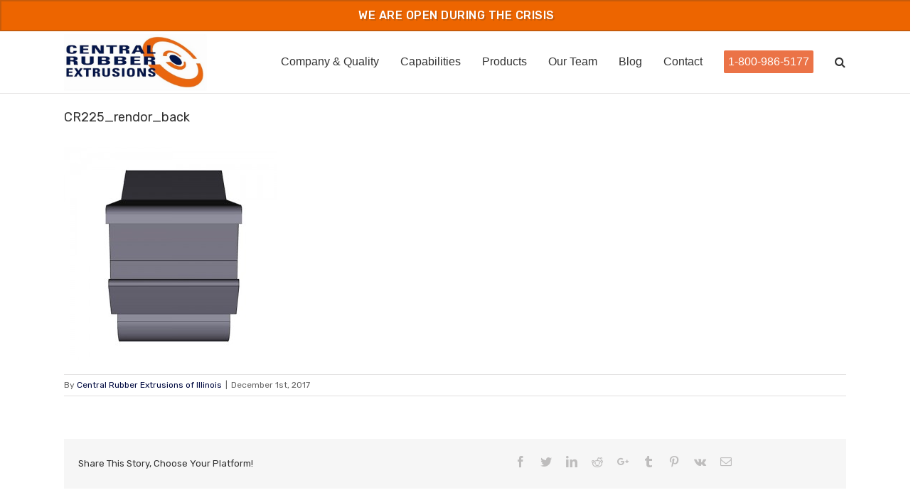

--- FILE ---
content_type: text/javascript; charset=utf-8
request_url: https://www.centralrubberextrusions.com/wp-content/themes/avada-child/list-js/init-list.js?ver=version
body_size: 1099
content:
jQuery(document).ready(function($){

		var listJsInit = function() {

			// Vars
			var options = { // List.js options
				valueNames: [ 'partTax', 'partNumber', 'partDesc', 'partInfo', 'partId', 'partNumber'],
				page:20,
				pagination:true
			},
			productList = new List('product-search-drop', options), // List.js instantiation
			// Elements
			listJsinput1 = $('#product-tax-select'), 
			listJsinput2 = $('#product-height-select'),
			listJsinput3 = $('#product-width-select'),
			listJsinput4 = $('#product-part-select'),
			listJsinput5 = $('#product-material-select'),
			resetBtn = $('.reset'),

			// Methods
			searchQuery = function() { // The list.js Filter

				var input1Val = listJsinput1.val(),
					// input2Val = listJsinput2.val(),
					// input3Val = listJsinput3.val(),
					// input4Val = listJsinput4.val(),
					input5Val = listJsinput5.val(),
					taxFilter = false,
					// heightFilter = false,
					// widthFilter = false,
					// partFilter = false,
					materialFilter = false;

				productList.filter(function(item) {

						var desc = item.values().partDesc,
							partTax = item.elm.classList[3];
							// partNumb = item.values().partNumber.toLowerCase(),
							// descSub = desc.split('x'),
							// height = descSub[0] || ' ',
							// width = descSub[1] || ' ';
						
						taxFilter = (input1Val == 0) ? true : (partTax.indexOf(input1Val) >= 0); 

						materialFilter = (input5Val == 0) ? true : (desc.indexOf(input5Val) >= 0); 

						//heightFilter = (input2Val == 0) ? true : (height.indexOf('' + input2Val + '"') >= 0); 

						//widthFilter = (input3Val == 0) ? true : (width.indexOf('' + input3Val + '"') >= 0); 

						//partFilter = (input4Val == 0) ? true : (partNumb.indexOf(input4Val) >= 0);

				
					return taxFilter && materialFilter;

				}), 
				
				productList.update();
			
			},

			onChangeEvent = function() { // Events triggered when selects are changed
				var nextNode = $(this).parent().next(),
					otherSelects = $('.list-select > select').not($(this));

				searchQuery();
				 
				if (($(this).val() == 0)) {
					nextNode.addClass('hide');
				}
				else if (!productList.matchingItems.length > 0 && otherSelects.val() == 0) {
					nextNode.addClass('hide');
				} 
				else if (!productList.matchingItems.length > 0 && otherSelects.val() !== 0) {
					nextNode.removeClass('hide');
				}
				else {
					nextNode.removeClass('hide');
				}

			}, 

			resetAll = function(e) {
				productList.search(),
				productList.filter(),
				productList.update(),
				$('select').each(function(){
					$(this).prop('selectedIndex',0);
				}),
				$('.search').val(''),

				e.preventDefault();
			}, 

			resetThis = function(e) {  // Reset button click

				$(this).each(function(){
					$(this).prev().children().prop('selectedIndex',0);
				}),

				$(this).addClass('hide');
			
				e.preventDefault();
			},

			noResults = function (list) {
	
				var error = $('.no-results');
				
				if (list.matchingItems.length > 0) {
					error.addClass('hide');
				} else {
					error.removeClass('hide');
				}

			},

			init = function() {  // Initialize App
				$('.list-select > select').each(function(){
					$(this).on('change', onChangeEvent);
				}),
	
				resetBtn
					.click(resetThis)
					.click(searchQuery),
	
				productList.on('updated', noResults);
			};
			// End Methods

			// jQuery Prototype Methods
			$.fn.classDelayed = function (elClass, time, remove) {
				var self = this,
					remove;

				setTimeout(function(){
					remove = (remove) ? self.removeClass(elClass) : self.addClass(elClass);
				}, time);
				
				return this;
			}

			
			return {
				init : init
			};
		
			
		}();

		listJsInit.init();

});

--- FILE ---
content_type: text/plain
request_url: https://www.google-analytics.com/j/collect?v=1&_v=j102&a=213223391&t=pageview&_s=1&dl=https%3A%2F%2Fwww.centralrubberextrusions.com%2Fpart%2Fc1270%2Fcr225_rendor_back%2F&ul=en-us%40posix&dt=CR225_rendor_back%20-%20Central%20Rubber%20Extrusions%20of%20Illinois&sr=1280x720&vp=1280x720&_u=IEBAAEABAAAAACAAI~&jid=990993934&gjid=1338989808&cid=1568324218.1769287004&tid=UA-72720936-1&_gid=1050980602.1769287004&_r=1&_slc=1&z=538516506
body_size: -455
content:
2,cG-4QKX5G633G